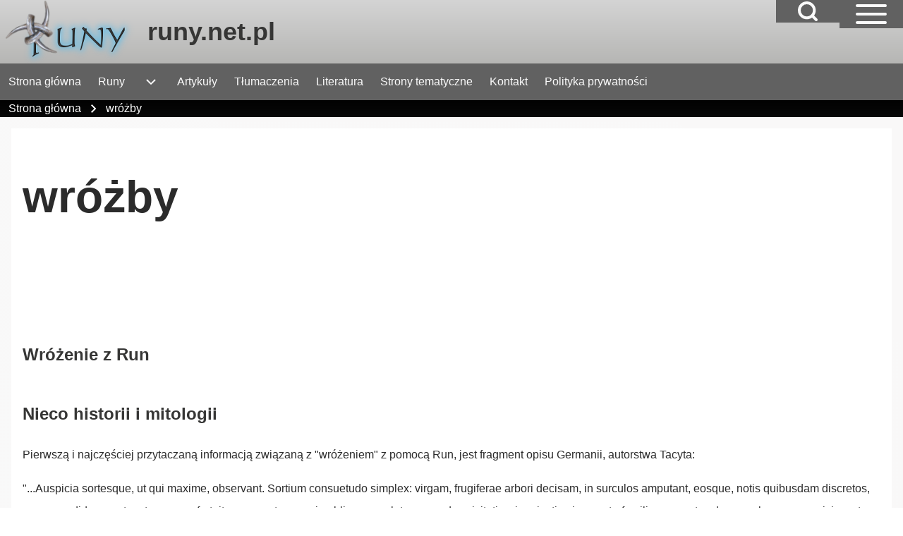

--- FILE ---
content_type: text/html; charset=UTF-8
request_url: https://runy.net.pl/znaczniki/wr%C3%B3%C5%BCby
body_size: 6258
content:
<!DOCTYPE html>
<html lang="pl" dir="ltr" class=" fs-16 gap-16">
  <head>
    <meta charset="utf-8" />
<script async src="https://www.googletagmanager.com/gtag/js?id=UA-19818927-1"></script>
<script>window.dataLayer = window.dataLayer || [];function gtag(){dataLayer.push(arguments)};gtag("js", new Date());gtag("set", "developer_id.dMDhkMT", true);gtag("config", "UA-19818927-1", {"groups":"default","page_placeholder":"PLACEHOLDER_page_path","allow_ad_personalization_signals":false});</script>
<meta name="Generator" content="Drupal 11 (https://www.drupal.org)" />
<meta name="MobileOptimized" content="width" />
<meta name="HandheldFriendly" content="true" />
<meta name="viewport" content="width=device-width, initial-scale=1.0" />
<link rel="icon" href="/themes/contrib/solo/solo_subtheme/favicon.ico" type="image/vnd.microsoft.icon" />
<link rel="alternate" type="application/rss+xml" title="wróżby" href="https://runy.net.pl/taxonomy/term/111/feed" />

    <title>wróżby | runy.net.pl</title>
    <link rel="stylesheet" media="all" href="/sites/default/files/css/css_iybSNSjd2ffbtUTAKNp-yEGzHrYRt9zuDYUYt-2ATTg.css?delta=0&amp;language=pl&amp;theme=solo_subtheme&amp;include=eJxljlsKgzAQRTfkVOifqykzzVRDHlNyk0p3XxERtT8H7gsuLFqPBfRcUBY6dYQvqiaqLOiwN1xDIEzsbKZXg7d8CMdowvHPICnK4W0-VxCEhuF-6CTN7SJPg5Qvg-1YUoBHBTkuYY0faFInTbr1NrXfWne9MLT7eJ3Rr7wlcy3qD69pY1A" />
<link rel="stylesheet" media="all" href="/sites/default/files/css/css_p4iZsL--RIZPZ_6G5ebXaGcCP5Ybne9xTvaW2YHy4A8.css?delta=1&amp;language=pl&amp;theme=solo_subtheme&amp;include=eJxljlsKgzAQRTfkVOifqykzzVRDHlNyk0p3XxERtT8H7gsuLFqPBfRcUBY6dYQvqiaqLOiwN1xDIEzsbKZXg7d8CMdowvHPICnK4W0-VxCEhuF-6CTN7SJPg5Qvg-1YUoBHBTkuYY0faFInTbr1NrXfWne9MLT7eJ3Rr7wlcy3qD69pY1A" />

    
  </head>
  <body class="path-taxonomy-term-111 path-vocabulary-tags views-page path-view-taxonomy-term path-taxonomy">
                    
    
      <div class="dialog-off-canvas-main-canvas" data-off-canvas-main-canvas>
    
<!-- Start: Page Wrapper -->

<div id="page-wrapper" class="page-wrapper sw-1600 sb-992 mn-992 solo__bc-scroll" >

          <!-- Start: Highlighted -->
    <div id="highlighted" class="solo-outer lone highlighted" >
      <div id="highlighted-inner" class="solo-inner solo-col solo-col-1 highlighted-inner">
                <div data-drupal-messages-fallback class="hidden"></div>


      </div>
    </div>
    <!-- End: Highlighted -->
        
      <!-- Start: Primary Sidebar Menu  -->
  <div id="primary-sidebar-menu" class="solo-outer lone main-navigation-wrapper primary-sidebar-menu hamburger-icon" role="navigation" aria-hidden="true"  aria-label="Primary Sidebar Menu" >
    <div id="primary-sidebar-menu-inner" class="solo-inner primary-sidebar-menu-inner">

      <div id="sidebar-button-close" class="sidebar-button-close">
                  <button class="btn-animate solo-button-menu hamburger-icon hamburger-icon-close" data-drupal-selector="sidebar-hamburger-icon" aria-label="Close Primary Sidebar Menu" aria-controls="primary-sidebar-menu" aria-expanded="false">
              <span>  <svg width="60" height="40" viewbox="0 0 60 40">
    <g stroke-width="4" stroke-linecap="round" stroke-linejoin="round" fill="none" stroke="currentColor" class="svg-stroke">
      <path id="svg-top" d="M10,10 L50,10 Z"></path>
      <path id="svg-middle" d="M10,20 L50,20 Z"></path>
      <path id="svg-bottom" d="M10,30 L50,30 Z"></path>
    </g>
  </svg>





</span>
              <span class="visually-hidden">Close Primary Sidebar Menu</span>
          </button>
                </div>
          <nav  id="block-solo-subtheme-account-menu" class="block block-menu navigation menu--account" aria-labelledby="block-solo-subtheme-account-menu-menu" role="navigation">
            
  <h2 class="visually-hidden block__title" id="block-solo-subtheme-account-menu-menu">Menu konta użytkownika</h2>
  
        

<div class="solo-clear solo-menu navigation-default solo-account-menu">
  






    <ul class="navigation__menubar navigation__default navigation__menubar-account"  id="account-menubar" role="menubar">
  
    
      
        
  
  
            
                     <li class="btn-animate nav__menu-item nav__menu-item-account nav__menubar-item link-only" role='none'>
      <a href="/user/login" class="nav__menu-link nav__menu-link-account" role="menuitem" tabindex="0" data-drupal-link-system-path="user/login">      <span class="menu__url-title">Zaloguj</span>
    </a>
    
        </li>

      </ul>
 
</div>


  </nav>


    </div>
  </div>
  <!-- End: Primary Sidebar Menu -->

    <div id="fixed-search-block" class="solo-outer lone fixed-search-block" role="search" aria-label="Search Bar" >
    <div id="fixed-search-block-inner" class="solo-inner solo-col solo-col-1 fixed-search-block-inner">
      <div class="fixed-search-wrapper">
        <div id="search-button-close" class="hamburger-icon hamburger-icon-close search-button-close">
          <!-- Button for closing the search bar -->
          <button class="btn-animate solo-button-menu" data-drupal-selector="search-block-button-close-inner" aria-label="Close Search Block" aria-controls="fixed-search-block" aria-expanded="false">
            <span>  <svg width="60" height="40" viewbox="0 0 60 40">
    <g stroke-width="4" stroke-linecap="round" stroke-linejoin="round" fill="none" stroke="currentColor" class="svg-stroke">
      <path id="svg-top" d="M10,10 L50,10 Z"></path>
      <path id="svg-middle" d="M10,20 L50,20 Z"></path>
      <path id="svg-bottom" d="M10,30 L50,30 Z"></path>
    </g>
  </svg>





</span>
            <span class="visually-hidden">Close Search Block</span>
          </button>
        </div>
            
  
    
      <form action="/search/node" method="get" id="search-block-form" accept-charset="UTF-8" class="solo-clear solo-search-block-form">
  <div class="js-form-item form-item js-form-type-search form-type-search js-form-item-keys form-item-keys form-no-label">
      <label for="edit-keys" class="form-item__label visually-hidden">Szukaj</label>
        <input title="Wprowadź słowa, które mają zostać wyszukane." placeholder="Wyszukaj po słowie kluczowym lub frazie." data-drupal-selector="edit-keys" type="search" id="edit-keys" name="keys" value="" size="15" maxlength="128" class="form-search form-element form-element--type-search form-element--api-search solo-input" />

        </div>
<div data-drupal-selector="edit-actions" class="form-actions solo-clear element-container-wrapper js-form-wrapper form-wrapper" id="edit-actions"><input class="search-button-block button js-form-submit form-submit solo-button btn-animate" data-drupal-selector="edit-submit" type="submit" id="edit-submit" value="Szukaj" />
</div>

</form>

  

      </div>
    </div>
  </div>

    
          <!-- Start: Header -->
    <header id="header" class="solo-outer lone header" role="banner" aria-label="Site header">
      <div id="header-inner" class="solo-inner solo-col solo-col-1 header-inner">

                  <div id="sidebar-button-open" class="hamburger-icon sidebar-button-open">
                        <button class="btn-animate solo-button-menu sidebar-hamburger-icon" data-drupal-selector="sidebar-hamburger-icon" aria-label="Open Sidebar Main Menu" aria-controls="primary-sidebar-menu" aria-expanded="false">
              <span>  <svg width="60" height="40" viewbox="0 0 60 40">
    <g stroke-width="4" stroke-linecap="round" stroke-linejoin="round" fill="none" stroke="currentColor" class="svg-stroke">
      <path id="svg-top" d="M10,10 L50,10 Z"></path>
      <path id="svg-middle" d="M10,20 L50,20 Z"></path>
      <path id="svg-bottom" d="M10,30 L50,30 Z"></path>
    </g>
  </svg>





</span>
              <span class="visually-hidden">Open Sidebar Main Menu</span>
            </button>
          </div>
        
                  <div id="search-button-open" class="hamburger-icon search-button-open">
                        <button class="btn-animate solo-button-menu sidebar-hamburger-icon" data-drupal-selector="sidebar-hamburger-icon" aria-label="Open Search Block" aria-controls="fixed-search-block" aria-expanded="false">
              <span><svg width="24" height="24" viewBox="0 0 24 24" stroke-width="3" stroke-linecap="round" stroke-linejoin="round" fill="none" stroke="currentColor" class="svg-stroke">
  <circle cx="11" cy="11" r="8"></circle>
  <line x1="21" y1="21" x2="16.65" y2="16.65"></line>
</svg>
</span>
              <span class="visually-hidden">Open Search Block</span>
            </button>
          </div>
        
                  <a id="header-content" tabindex="-1"></a>
              
<section id="block-solo-subtheme-site-branding" class="solo-clear solo-block block-system block-system-branding-block">
  
    
  
<div class="branding-wrapper">
    <div class="branding-first">
      <a class="site-logo" href="/index.php/" title="Strona główna" rel="Strona główna">
      <img src="/sites/default/files/runy_logo.png" class="site-logo-img" alt="Strona główna" />
    </a>
  
    </div>
  
    <div class="branding-second site-name-outer">
          <div class="site-name">
        <a class="site-name-link" href="/index.php/" title="Strona główna" rel="Strona główna">
        runy.net.pl
      </a>
      </div>
    
      </div>
  
</div>
</section>


        
      </div>
    </header>
    <!-- End: Header -->
    
      <!-- Start: Primary Menu -->
    <div id="primary-menu" class="solo-outer lone main-navigation-wrapper primary-menu" role="navigation" aria-label="Main Navigation">
      <div id="primary-menu-inner" class="solo-inner solo-col solo-col-1 primary-menu-inner">
        <a id="main-navigation-content" tabindex="-1"></a>
            <nav  id="block-solo-subtheme-main-menu" class="block block-menu navigation menu--main" aria-labelledby="block-solo-subtheme-main-menu-menu" role="navigation">
            
  <h2 class="visually-hidden block__title" id="block-solo-subtheme-main-menu-menu">Główna nawigacja</h2>
  
        


<div class="solo-clear solo-menu navigation-responsive navigation-primary-responsive navigation-responsive-click menu-align-none expand-right">

  
  <div class="mobile-nav hamburger-icon solo-block">
    <button class="solo-button-menu mobile-menubar-toggler-button" data-drupal-selector="mobile-menubar-toggler-button" tabindex='-1' aria-label="Open or Close horizontal Main Menu" aria-expanded="false">
      <span>
          <svg width="60" height="40" viewbox="0 0 60 40">
    <g stroke-width="4" stroke-linecap="round" stroke-linejoin="round" fill="none" stroke="currentColor" class="svg-stroke">
      <path id="svg-top" d="M10,10 L50,10 Z"></path>
      <path id="svg-middle" d="M10,20 L50,20 Z"></path>
      <path id="svg-bottom" d="M10,30 L50,30 Z"></path>
    </g>
  </svg>






      </span>
      <span class="visually-hidden">Open or Close horizontal Main Menu</span>
    </button>
  </div>







    <ul class="navigation__menubar navigation__responsive navigation__primary navigation__menubar-main"  id="main-menubar" role="menubar">
  
        
                      
                
    
    
            
                         <li class="btn-animate nav__menu-item nav__menu-item-main nav__menubar-item link-only" role='none'>
        <a href="/index.php/" class="nav__menu-link nav__menu-link-main" role="menuitem" tabindex="-1" data-drupal-link-system-path="&lt;front&gt;">        <span class="menu__url-title">Strona główna</span>
      </a>
    
        </li>
    
            
                
    
    
            
            <li class="btn-animate nav__menu-item nav__menu-item-main nav__menubar-item has-sub__menu link-and-button" role='none'>
                                    <a href="/index.php/runy" class="nav__menu-link nav__menu-link-main url-added"tabindex="-1" data-drupal-link-system-path="runy" role='menuitem'>
            <span class="menu__url-title-enabled">Runy</span>
        </a>
        <button class="en-link dropdown-toggler dropdown-toggler-parent"  data-drupal-selector="main-sub-menu-2" role="menuitem" aria-controls="main-sub-menu-2" aria-haspopup="true" aria-expanded="false" tabindex="-1">
            <span class="visually-hidden">Runy sub-navigation</span>
            <span class="toggler-icon dropdown-arrow">  <svg aria-hidden="true" width="24" height="24" viewbox="0 0 24 24" stroke-width="2" stroke-linecap="butt" stroke-linejoin="bevel" fill="none" stroke="currentColor" class="svg-stroke">
    <path d="M6 9l6 6 6-6"/>
  </svg>

</span>
        </button>
    
    
                






    <ul class="sub__menu sub__menu-main" id="main-sub-menu-2" tabindex="-1"  id="main-submenu--2" role="menu" tabindex="-1" aria-hidden="true">
  
        
            
                
    
    
            
                         <li class="btn-animate nav__menu-item nav__menu-item-main nav__submenu-item link-only" role='none'>
        <a href="/index.php/Runy-I-Aett" title="Runy - I Aett" class="nav__menu-link nav__menu-link-main" role="menuitem" tabindex="-1" data-drupal-link-system-path="Runy-I-Aett">        <span class="menu__url-title">Runy - I Aett</span>
      </a>
    
        </li>
    
            
                
    
    
            
                         <li class="btn-animate nav__menu-item nav__menu-item-main nav__submenu-item link-only" role='none'>
        <a href="/index.php/Runy-II-Aett" title="Runy - II Aett" class="nav__menu-link nav__menu-link-main" role="menuitem" tabindex="-1" data-drupal-link-system-path="Runy-II-Aett">        <span class="menu__url-title">Runy - II Aett</span>
      </a>
    
        </li>
    
            
                
    
    
            
                         <li class="btn-animate nav__menu-item nav__menu-item-main nav__submenu-item link-only" role='none'>
        <a href="/index.php/Runy-III-Aett" title="Runy - III Aett" class="nav__menu-link nav__menu-link-main" role="menuitem" tabindex="-1" data-drupal-link-system-path="Runy-III-Aett">        <span class="menu__url-title">Runy - III Aett</span>
      </a>
    
        </li>
      </ul>
 
        </li>
    
            
                
    
    
            
                         <li class="btn-animate nav__menu-item nav__menu-item-main nav__menubar-item link-only" role='none'>
        <a href="/index.php/artykuly" class="nav__menu-link nav__menu-link-main" role="menuitem" tabindex="-1" data-drupal-link-system-path="artykuly">        <span class="menu__url-title">Artykuły</span>
      </a>
    
        </li>
    
            
                
    
    
            
                         <li class="btn-animate nav__menu-item nav__menu-item-main nav__menubar-item link-only" role='none'>
        <a href="/index.php/tlumaczenia" class="nav__menu-link nav__menu-link-main" role="menuitem" tabindex="-1" data-drupal-link-system-path="tlumaczenia">        <span class="menu__url-title">Tłumaczenia</span>
      </a>
    
        </li>
    
            
                
    
    
            
                         <li class="btn-animate nav__menu-item nav__menu-item-main nav__menubar-item link-only" role='none'>
        <a href="/index.php/literatura" class="nav__menu-link nav__menu-link-main" role="menuitem" tabindex="-1" data-drupal-link-system-path="literatura">        <span class="menu__url-title">Literatura</span>
      </a>
    
        </li>
    
            
                
    
    
            
                         <li class="btn-animate nav__menu-item nav__menu-item-main nav__menubar-item link-only" role='none'>
        <a href="/index.php/content/strony-tematyczne" class="nav__menu-link nav__menu-link-main" role="menuitem" tabindex="-1" data-drupal-link-system-path="node/99">        <span class="menu__url-title">Strony tematyczne</span>
      </a>
    
        </li>
    
            
                
    
    
            
                         <li class="btn-animate nav__menu-item nav__menu-item-main nav__menubar-item link-only" role='none'>
        <a href="/index.php/contact" title="" class="nav__menu-link nav__menu-link-main" role="menuitem" tabindex="-1" data-drupal-link-system-path="contact">        <span class="menu__url-title">Kontakt</span>
      </a>
    
        </li>
    
            
                
    
    
            
                         <li class="btn-animate nav__menu-item nav__menu-item-main nav__menubar-item link-only" role='none'>
        <a href="/index.php/content/polityka-prywatno%C5%9Bci-0" class="nav__menu-link nav__menu-link-main" role="menuitem" tabindex="-1" data-drupal-link-system-path="node/101">        <span class="menu__url-title">Polityka prywatności</span>
      </a>
    
        </li>
      </ul>
 
</div>



  </nav>


      </div>
    </div>
    <!-- End: Primary Menu -->
    
            
    


      
    
    
        <!-- Start: Page Title -->
    <div id="breadcrumb" class="solo-outer lone breadcrumb" >
      <div id="breadcrumb-inner" class="solo-inner solo-col solo-col-1 fade-inner breadcrumb-inner">
            
<section id="block-solo-subtheme-breadcrumbs" class="solo-clear solo-block block-system block-system-breadcrumb-block">
  
    
      
  <nav class="solo-block breadcrumb-nav" role="navigation" aria-labelledby="system-breadcrumb">
    <h2 id="system-breadcrumb" class="visually-hidden">Ścieżka nawigacyjna</h2>
    <ul class="solo-ul solo-medium breadcrumb-menu">
              <li>
                                    <a class="btn-animate" href="/">Strona główna</a>
                                                  <svg class="breadcrumb-sep" height="24" viewBox="0 -960 960 960" width="24" xmlns="http://www.w3.org/2000/svg">
                <path d="m504-480-184-184 56-56 240 240-240 240-56-56z"/>
              </svg>
                              </li>
              <li>
                                    <span class="breadcrumb-title">wróżby</span>
                                                      </li>
          </ul>
  </nav>



  </section>


      </div>
    </div>
    <!-- End: Page Title -->
  
  


      




  <!-- Start: Main -->
  <div id="main-container" class="solo-outer multi main-container active-main-1" >
    <div id="main-container-inner" class="solo-inner solo-col main-container-inner solo-col-1 left-main-right">
      <!-- Start Main Container -->

    
          <!-- Start: Main Content -->
      <div id="sidebar-box-main" class="region-outer main-box sidebar-box-main" role="main">
        <div class="region-inner main-box-inner sidebar-box-main-inner fade-inner region-left" >
          <a id="main-content" tabindex="-1"></a>
              


<div id="block-solo-subtheme-page-title" class="block block-core block-page-title-block">
  
  
  <h1 class="page-title-text">wróżby</h1>


  
</div>

<section id="block-solo-subtheme-runy2015-block-3" class="solo-clear solo-block block-block-content block-block-content91e63f38-cb65-4abc-af05-8695fd494780">
  
    
      
            <div class="field field--name-body field--type-text-with-summary field--label-hidden field__item"><script async src="//pagead2.googlesyndication.com/pagead/js/adsbygoogle.js"></script>
<!-- runy pas poziomy -->
<ins class="adsbygoogle"
     style="display:inline-block;width:728px;height:90px"
     data-ad-client="ca-pub-9201318528855910"
     data-ad-slot="4525465550"></ins>
<script>
(adsbygoogle = window.adsbygoogle || []).push({});
</script></div>
      
  </section>

<section id="block-solo-subtheme-runy2015-system-main" class="solo-clear solo-block block-system block-system-main-block">
  
    
      <div class="views-element-container solo-clear element-container-wrapper"><div class="solo-clear view view-taxonomy-term view-id-taxonomy_term view-display-id-page_1 js-view-dom-id-b16900f43b4b1dd9d7b96e23bf208bb9efa228029f5e2ad69538edf17fbe4651">
  
    
      <header class="view-header">
      <div id="taxonomy-term-111" class="taxonomy-term vocabulary-tags">
  
    
  <div class="solo-clear content">
    
  </div>
</div>

    </header>
      
      <div class="view-content">
          <div class="solo-clear views-row">
<article data-history-node-id="65" class="node solo-clear node--type-article node--promoted node--view-mode-teaser">

  <header class="solo-clear node__header">
    
          <h3  class="node__title">
        <a href="/index.php/content/wr%C3%B3%C5%BCenie-z-run" rel="bookmark">
<span>Wróżenie z Run</span>
</a>
      </h3>
        

    
  </header>

  <div class="solo-clear node__content">
    
            <div class="field field--name-body field--type-text-with-summary field--label-hidden field__item"><h3>
	Nieco historii i mitologii</h3>
<p>Pierwszą i najczęściej przytaczaną informacją związaną z "wróżeniem" z pomocą Run, jest fragment opisu Germanii, autorstwa Tacyta:</p>
<p>"...Auspicia sortesque, ut qui maxime, observant. Sortium consuetudo simplex: virgam, frugiferae arbori decisam, in surculos amputant, eosque, notis quibusdam discretos, super candidam vestem temere ac fortuito spargunt: mox, si publice consuletur, sacerdos civitatis, sin privatim, ipse paterfamiliae, precatus deos coelumque suspiciens, ter singulos tollit, sublatos secundum impressam ante notam interpretatur...."</p></div>
          <ul class="links inline solo-ul"><li class="solo-small"><a href="/index.php/content/wr%C3%B3%C5%BCenie-z-run" rel="tag" title="Wróżenie z Run" hreflang="pl">Czytaj więcej <span class="visually-hidden">o Wróżenie z Run</span></a></li><li class="solo-small"></li></ul>
  </div>

</article>
</div>

    </div>
  
      
              <div class="feed-icons">
      <a href="https://runy.net.pl/taxonomy/term/111/feed" class="solo-clear feed-icon">
  Subscribe to wróżby
</a>

    </div>
  </div>
</div>

  </section>

<section id="block-solo-subtheme-runy2015-block-1" class="solo-clear solo-block block-block-content block-block-content0d3683e5-d826-4cb6-9380-20be1055b45c">
  
    
      
            <div class="field field--name-body field--type-text-with-summary field--label-hidden field__item"><script async src="//pagead2.googlesyndication.com/pagead/js/adsbygoogle.js"></script>
<!-- 120x600, runy -->
<ins class="adsbygoogle"
     style="display:inline-block;width:120px;height:600px"
     data-ad-client="ca-pub-9201318528855910"
     data-ad-slot="3842149728"></ins>
<script>
(adsbygoogle = window.adsbygoogle || []).push({});
</script></div>
      
  </section>

<section id="block-solo-subtheme-googleautoreklamy" class="solo-clear solo-block block-block-content block-block-content1abb2334-6246-4a37-ae80-a1dd2177eb22">
  
    
      
            <div class="field field--name-body field--type-text-with-summary field--label-hidden field__item"><script async src="https://pagead2.googlesyndication.com/pagead/js/adsbygoogle.js?client=ca-pub-9201318528855910"
     crossorigin="anonymous"></script></div>
      
  </section>


        </div>
      </div>
      <!-- End: Main Content -->
    
    
      <!-- End: Main Container -->
    </div>
  </div>
<!-- End: Main -->

    

      
    

      
    


        <!-- Start: Copyright -->
    <div id="copyright" class="solo-outer lone copyright" >
      <div id="copyright-inner" class="solo-inner solo-col copyright-inner solo-col-2">
            <!-- Start: Copyright -->
      <p class="copyright-first">
                Copyright © 2026 Hieroglif - All rights reserved
      </p>
      <!-- End: Copyright -->
                      <!-- Start: Credit Link -->
      <p class="copyright-second">
        Developed &amp; Designed by <a href="https://www.hieroglif.com.pl/" title="Tomasz Misterka" target="_blank">Tomasz Misterka</a>
      </p>
      <!-- End: Credit Link -->
            </div>
    </div>
    <!-- End: Copyright -->
  </div>
<!-- End: Page Wrapper -->

  </div>

    
    <script type="application/json" data-drupal-selector="drupal-settings-json">{"path":{"baseUrl":"\/","pathPrefix":"","currentPath":"taxonomy\/term\/111","currentPathIsAdmin":false,"isFront":false,"currentLanguage":"pl"},"pluralDelimiter":"\u0003","suppressDeprecationErrors":true,"ajaxPageState":{"libraries":"[base64]","theme":"solo_subtheme","theme_token":null},"ajaxTrustedUrl":{"\/search\/node":true},"google_analytics":{"account":"UA-19818927-1","trackOutbound":true,"trackMailto":true,"trackTel":true,"trackDownload":true,"trackDownloadExtensions":"7z|aac|arc|arj|asf|asx|avi|bin|csv|doc(x|m)?|dot(x|m)?|exe|flv|gif|gz|gzip|hqx|jar|jpe?g|js|mp(2|3|4|e?g)|mov(ie)?|msi|msp|pdf|phps|png|ppt(x|m)?|pot(x|m)?|pps(x|m)?|ppam|sld(x|m)?|thmx|qtm?|ra(m|r)?|sea|sit|tar|tgz|torrent|txt|wav|wma|wmv|wpd|xls(x|m|b)?|xlt(x|m)|xlam|xml|z|zip","trackColorbox":true},"solo":{"searchContentTypes":[]},"user":{"uid":0,"permissionsHash":"f4af1ac8ca907072b06e16942f4bcbfc01c84dc4a5a02a405547475bf8d2a761"}}</script>
<script src="/sites/default/files/js/js_CDZgkXjto2Q5NYtomubq3MXz19NUEx4XP_QGFEXj3U0.js?scope=footer&amp;delta=0&amp;language=pl&amp;theme=solo_subtheme&amp;include=eJxLz89Pz0mNT8xLzKksyUwu1k9HE9Apzs_J1wcRuuk5-UmJOUgCual5pUjc4tTEouQMIFVSkpmXDtEZX1yaVJKRmpsKVQLlQc0CAFHBMXE"></script>

  </body>
</html>


--- FILE ---
content_type: text/html; charset=utf-8
request_url: https://www.google.com/recaptcha/api2/aframe
body_size: 263
content:
<!DOCTYPE HTML><html><head><meta http-equiv="content-type" content="text/html; charset=UTF-8"></head><body><script nonce="Wt3tl0slHn4zQAFrP0rTNw">/** Anti-fraud and anti-abuse applications only. See google.com/recaptcha */ try{var clients={'sodar':'https://pagead2.googlesyndication.com/pagead/sodar?'};window.addEventListener("message",function(a){try{if(a.source===window.parent){var b=JSON.parse(a.data);var c=clients[b['id']];if(c){var d=document.createElement('img');d.src=c+b['params']+'&rc='+(localStorage.getItem("rc::a")?sessionStorage.getItem("rc::b"):"");window.document.body.appendChild(d);sessionStorage.setItem("rc::e",parseInt(sessionStorage.getItem("rc::e")||0)+1);localStorage.setItem("rc::h",'1769020208192');}}}catch(b){}});window.parent.postMessage("_grecaptcha_ready", "*");}catch(b){}</script></body></html>